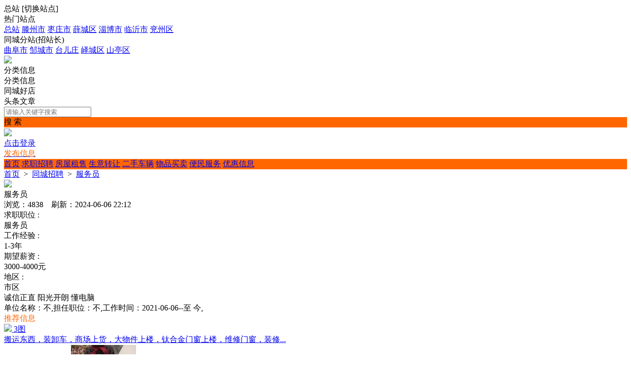

--- FILE ---
content_type: text/html; charset=utf-8
request_url: https://xx.dscm.com.cn/fenlei/info-1-22006.html
body_size: 8104
content:
<!DOCTYPE html><html>
<head>
<meta http-equiv="Content-Type" content="text/html; charset=UTF-8">
<title>【 同城招聘】服务员-都市传媒今日信息</title>
<meta name="keywords" content="【 同城招聘】服务员-都市传媒今日信息" />
<meta name="description" content="【 同城招聘】服务员-都市传媒今日信息" />
<link rel="stylesheet" href="https://xx.dscm.com.cn/source/plugin/tom_tcpc/images/reset.css?v=20250831" />
<link rel="stylesheet" href="https://xx.dscm.com.cn/source/plugin/tom_tcpc/images/style.css?v=20250831" />
<link rel="stylesheet" href="https://xx.dscm.com.cn/source/plugin/tom_tcpc/images/jquery-rebox.css" />
<script src="https://xx.dscm.com.cn/source/plugin/tom_tongcheng/images/jquery.min-2.1.3.js" type="text/javascript"></script>
<script src="https://xx.dscm.com.cn/source/plugin/tom_tcpc/images/jquery-rebox.js" type="text/javascript"></script>
<script type="text/javascript">
    var commonjspath = 'https://xx.dscm.com.cn/source/plugin/tom_tongcheng/images'; 
</script>
<script src="https://xx.dscm.com.cn/source/plugin/tom_tongcheng/images/common.js?v=20250831" type="text/javascript" type="text/javascript"></script><style>
.tc-template__color{color:#FF6600 !important;}
.tc-template__bg{background:#FF6600 !important;}
.tc-template__border{ border-color:#FF6600 !important;}
.tcpc-header .header-3__nav{border-bottom: 2px solid #FFCC33;}
.tcpc-header .header-nav .nav-list .nav-list__item:hover{background:#FFCC33 !important;}
.tcpc-header .header-nav .nav-list .nav-list__item.on{background:#FFCC33 !important;}
.container .container-lt .page .page-box .page-item.on{background:#FFCC33 !important;border-color:#FF6600 !important;}
.tongcheng-list .tongcheng-list__item .item-ma .text .model{color:#FF6600 !important;}
.swiper-pagination-bullet-active{background:#FF6600 !important;}
.tcpc-saixuan .saixuan-item .list .list-item .term.on{background:#FF6600 !important;}
.tcpc-saixuan .saixuan-item .list .list-item .term:hover {background:#FF6600 !important;}
.tcpc-index .tongchenglist-main .tongchenglist-main__lt .tongcheng-nav .tongcheng-nav__item.on{background:#FF6600 !important;}
.tcpc-index .tongchenglist-main .tongchenglist-main__lt .tongcheng-nav .tongcheng-nav__item:hover{background:#FF6600 !important;}
.tcpc-index .tongchenglist-main .tongchenglist-main__lt .tongcheng-nav .model_more:hover{background:#FF6600 !important;}
.tcpc-index .container .container-rt .tongcheng-main__rt .tcpc-zp-title .zp-tit.on{color:#FF6600 !important;}
.tcpc-index .container .container-rt .tongcheng-main__rt .tcpc-zp-title::before{ background:#FF6600 !important;}
.tcpc-index .container .container-rt .tongcheng-main__rt .tcpc-fc-title .fc-tit.on{color:#FF6600 !important;}
.tcpc-index .container .container-rt .tongcheng-main__rt .tcpc-fc-title::before{ background:#FF6600 !important;}
.tcpc-index .container .container-rt .tongcheng-main__rt .tcpc-tt-title .tt-tit.on{color:#FF6600 !important;}
.tcpc-index .container .container-rt .tongcheng-main__rt .tcpc-tt-title::before{ background:#FF6600 !important;}
</style>

<!--[if IE 9]>
<style>
.container:after { content: " "; clear: both; display: block; height: 0; visibility: hidden; }
.tongcheng-list .tongcheng-list__item:after { content: " "; clear: both; display: block; height: 0; visibility: hidden; }
.tcpc-home .userheader .user-box:after { content: " "; clear: both; display: block; height: 0; visibility: hidden; }
.toutiao-list .toutiao-list__item:after { content: " "; clear: both; display: block; height: 0; visibility: hidden; }
.toutiao-list .toutiao-list__item3 .toutiao-pic:after { content: " "; clear: both; display: block; height: 0; visibility: hidden; }
.tcpc-header .header-top .header-top__box .header-top__lt{float: left;}
.tcpc-header .header-top .header-top__box .header-top__rt{float: right;}
.tcpc-header .header-wrap .logo{float: left;}
.tcpc-header .header-wrap .search{float: left;}
.tcpc-header .header-wrap .fabu{float: right;}
.tcpc-header .header-wrap .search .search-box .search-select{float: left;}
.tcpc-header .header-wrap .search .search-box .search-input{float: left;width: 360px;}
.tcpc-header .header-wrap .search .search-box .search-btn{float: right;}
.container .container-lt{float: left;}
.container .container-rt{float: right;}
.tongcheng-list .tongcheng-list__item .item-pic{float: left;}
.tongcheng-list .tongcheng-list__item .item-ma{float: left;}
.tcpc-index .index_tuijian{height: 330px;overflow-y: scroll;}
.tcpc-home .userheader .user-box .user-pc{float: left;}
.tcpc-home .userheader .user-box .user-xq{float: left;}
.tcpc-saixuan .saixuan-item .saixuan-name{float: left;}
.tcpc-saixuan .saixuan-item .list{float: left;}
.tcpc-toutiaolist .toutiaolist-main .toutiaolist-main__lt{float: left;}
.tcpc-toutiaolist .toutiaolist-main .toutiaolist-main__box{float: left;}
.toutiao-list .toutiao-list__item2 .item-lt{overflow: hidden;float: left;}
.toutiao-list .toutiao-list__item2 .item-rt{float: left;}
.tcpc-toutiaolist .toutiaolist-main .toutiao-list .toutiao-list__item3 .toutiao-pic .toutiao-pic__item{float: left;width: 230px;}
.toutiao-list .toutiao-list__item3 .toutiao-pic .toutiao-pic__item{float: left;width: 280px;}
.tcpc-shop .shop-main .shop-main__lt{float: left;}
.tcpc-shop .shop-main .shop-main__rt{float: left;}
.tcpc-shop .container .container-lt{float: left;}
.tcpc-shop .container .container-rt{float: right;margin-left: 5px;}
.tcpc-info .container .container-lt .info-lt-box .attr-box .attr-box__item .item-tt{float: left;}
.tcpc-info .container .container-lt .info-lt-box .attr-box .attr-box__item .item-ct{float: left;}
.tcpc-header .header-top .header-top__box .header-top__lt .site_box .site_popup .s-item .s-item__lt{float: left;}
.tcpc-header .header-top .header-top__box .header-top__lt .site_box .site_popup .s-item .s-item__rt{float: left;}
.tcpc-index .swiper-container-focuspic{overflow: hidden;height: 344px;}
.tt-list .tt-list__item .tt-pic{float: left;}
.tt-list .tt-list__item .tt-cot {float: left;width: 186px;margin-bottom: 10px;}
.tt-list .tt-list__item:after { content: " "; clear: both; display: block; height: 0; visibility: hidden; }
</style>
<![endif]--></head>
<body class="tcpc-info "><div class="tcpc-header">
    <div class="header-top ">
        <div class="header-top__box dislay-flex wrap">
            <div class="header-top__lt flex">
                                <div class="site_box" id="site_box">
                    <span class="site_name">总站</span>
                    <span class="site_qh">[<span>切换站点</span>]</span>
                    <div class="site_popup">
                        <div class="s-item dislay-flex">
                            <div class="s-item__lt">热门站点</div>
                            <div class="s-item__rt clearfix">
                                <a class="sit" href="https://xx.dscm.com.cn/">总站</a>
                                                                <a class="sit" href="https://xx.dscm.com.cn/site-100005.html">滕州市</a>
                                                                <a class="sit" href="https://xx.dscm.com.cn/site-100003.html">枣庄市</a>
                                                                <a class="sit" href="https://xx.dscm.com.cn/site-100002.html">薛城区</a>
                                                                <a class="sit" href="https://xx.dscm.com.cn/site-100013.html">淄博市</a>
                                                                <a class="sit" href="https://xx.dscm.com.cn/site-100011.html">临沂市</a>
                                                                <a class="sit" href="https://xx.dscm.com.cn/site-100004.html">兖州区</a>
                                                            </div>
                        </div>
                                                <div class="s-item dislay-flex">
                            <div class="s-item__lt">同城分站(招站长)</div>
                            <div class="s-item__rt clearfix">
                                                                <a class="sit" href="https://xx.dscm.com.cn/site-100010.html">曲阜市</a>
                                                                <a class="sit" href="https://xx.dscm.com.cn/site-100009.html">邹城市</a>
                                                                <a class="sit" href="https://xx.dscm.com.cn/site-100008.html">台儿庄</a>
                                                                <a class="sit" href="https://xx.dscm.com.cn/site-100007.html">峄城区</a>
                                                                <a class="sit" href="https://xx.dscm.com.cn/site-100006.html">山亭区</a>
                                                            </div>
                        </div>
                                            </div>
                </div>
                            </div>
                    </div>
    </div>
    <div class="header-wrap wrap dislay-flex center">
        <div class="logo">
            <a href="https://xx.dscm.com.cn/" title="都市传媒今日信息"><img src="https://xx.dscm.com.cn/source/plugin/tom_tcpc/images/logo1.png"></a>
        </div>
        <div class="search">
            <div class="search-box tc-template__border dislay-flex">
                <div class="search-select">
                                        <div class="search-select__name"><span class="name">分类信息</span><i class="jiantou"></i></div>
                                        <div id="search_type" class="search-type">
                        <div class="type-item" data-type="tongcheng">分类信息</div>
                                                <div class="type-item" data-type="shop">同城好店</div>
                                                                        <div class="type-item" data-type="toutiao">头条文章</div>
                                            </div>
                </div>
                <div class="search-input" >
                    <input type="text" id="keyword" name="keyword" value="" placeholder="请输入关键字搜索">
                </div>
                <div class="search-btn tc-template__bg" id="search_btn">搜 索</div>
            </div>
        </div>
        <div class="fabu clearfix">
                        <div class="fabu-item" style="padding-top:2px;">
                <img src="https://xx.dscm.com.cn/source/plugin/tom_tcpc/images/avatar.png">
                <a class="login_box" href="https://xx.dscm.com.cn/plugin.php?id=tom_tcpc&site=1&mod=mylist" target="_blank">
                    <div class="login_item">点击登录</div>
                </a>
            </div>
                        <a class="fabu-item" style="padding-top:5px;" href="https://xx.dscm.com.cn/plugin.php?id=tom_tcpc&site=1&mod=fabu_step1">
                <div class="fabu-btn tc-template__border tc-template__color">发布信息</div>
            </a>
        </div>
    </div>  
    <div class="header-nav tc-template__bg header-2__nav">
        <div class="nav-list wrap">
            <a class="nav-list__item " href="https://xx.dscm.com.cn/">首页</a>
                                                        <a class="nav-list__item " href="https://xx.dscm.com.cn/fenlei/list-1-2-0-1.html" title="求职招聘">求职招聘</a>
                                                                                            <a class="nav-list__item " href="https://xx.dscm.com.cn/fenlei/list-1-4-0-1.html" title="房屋租售">房屋租售</a>
                                                                                            <a class="nav-list__item " href="https://xx.dscm.com.cn/fenlei/list-1-5-0-1.html" title=" 生意转让"> 生意转让</a>
                                                                                            <a class="nav-list__item " href="https://xx.dscm.com.cn/fenlei/list-1-3-0-1.html" title="二手车辆">二手车辆</a>
                                                                                            <a class="nav-list__item " href="https://xx.dscm.com.cn/fenlei/list-1-7-0-1.html" title="物品买卖">物品买卖</a>
                                                                                            <a class="nav-list__item " href="https://xx.dscm.com.cn/fenlei/list-1-6-0-1.html" title="便民服务">便民服务</a>
                                                                                            <a class="nav-list__item " href="https://xx.dscm.com.cn/fenlei/list-1-8-0-1.html" title="优惠信息">优惠信息</a>
                                                                                </div>
    </div>
</div>
<script>
$(document).ready(function(){
        var search_type = "tongcheng";
        $(".search-select").on('click', '.search-select__name', function(){
        if($(this).hasClass("on")){
            $(this).removeClass("on");
            $("#search_type").hide();
        }else{
            $(this).addClass("on");
            $("#search_type").show();
        }
    })
    
    $("#search_type").on('click', '.type-item', function(){
        var name = $(this).html();
        search_type = $(this).data("type");
        $(".search-select .search-select__name .name").html(name);
        $(".search-select .search-select__name").removeClass("on");
        $("#search_type").hide();
    })
    $(document).on('click', '#search_btn', function(){
        search();
    })
    $(document).on('keyup', '#keyword', function(e){
        if(e.keyCode == 13){
            search();
        }
    })
    function search(){
        var keyword = $("#keyword").val();
        keyword = keyword.replace("(","");
        keyword = keyword.replace("(","");
        keyword = keyword.replace(")","");
        keyword = keyword.replace(")","");
        if(search_type == 'tongcheng'){
            window.location.href='https://xx.dscm.com.cn/plugin.php?id=tom_tcpc&site=1&mod=list&keyword='+keyword;
        }else if(search_type == 'toutiao'){
            window.location.href='https://xx.dscm.com.cn/plugin.php?id=tom_tcpc&site=1&mod=toutiao&keyword='+keyword;
        }else if(search_type == 'shop'){
            window.location.href='https://xx.dscm.com.cn/plugin.php?id=tom_tcpc&site=1&mod=shoplist&keyword='+keyword;
        }
    }
})

$(document).on('click', '.login_out', function(){
    $.ajax({
        type: "POST",
        url: 'plugin.php?id=tom_tcpc:login',
        dataType : "json",
        data: {act:'loginout'},
        success: function(data){
            if(data.code == 200){
                tusi('退出成功'); 
                setTimeout(function(){window.location.href=window.location.href;},1888);
            }else{
                tusi('异常错误'); 
                //setTimeout(function(){window.location.href=window.location.href;},1888);
            }
        }
    });
})
</script><div class="tcpc-location wrap">
    <div class="location-test">
        <a href="https://xx.dscm.com.cn/">首页</a>
        <span>&nbsp;&gt;&nbsp;</span>
        <a href="https://xx.dscm.com.cn/fenlei/list-1-2-0-1.html" title="同城招聘">同城招聘</a>
        <span>&nbsp;&gt;&nbsp;</span>
        <a href="https://xx.dscm.com.cn/fenlei/info-1-22006.html" title="服务员">服务员</a>
    </div>
</div>
<div class="container wrap dislay-flex">
    <div class="container-lt">
        <div class="info-lt-box">
                        <div class="finish"><img src="https://xx.dscm.com.cn/source/plugin/tom_tcpc/images/finish.png"/></div>
                        <div class="title">服务员</div>
            <div class="sub_title">浏览：4838&nbsp;&nbsp;&nbsp;&nbsp;刷新：2024-06-06 22:12</div>
            <div class="line"></div>
            <div class="attr-box">
                                                                <div class="attr-box__item dislay-flex">
                    <div class="item-tt">求职职位&nbsp;:&nbsp;</div>
                    <div class="item-ct flex">服务员</div>
                </div>
                                                                <div class="attr-box__item dislay-flex">
                    <div class="item-tt">工作经验&nbsp;:&nbsp;</div>
                    <div class="item-ct flex">1-3年</div>
                </div>
                                                                <div class="attr-box__item dislay-flex">
                    <div class="item-tt">期望薪资&nbsp;:&nbsp;</div>
                    <div class="item-ct flex">3000-4000元</div>
                </div>
                                                                                                <div class="attr-box__item dislay-flex">
                    <div class="item-tt">地区&nbsp;:&nbsp;</div>
                    <div class="item-ct flex">市区 </div>
                </div>
                                                                <div class="attr-box__item dislay-flex">
                    <div class="item-tag flex clearfix">
                                                <span class="tag">诚信正直</span>
                                                <span class="tag">阳光开朗</span>
                                                <span class="tag">懂电脑</span>
                                            </div>
                </div>
                            </div>
                                    <div class="content-box">
                                <div class="content">单位名称：不,担任职位：不,工作时间：2021-06-06--至 今,</div>
                            </div>
                                            </div>
        <div class="info-tuijian mt20">
            <div class="tcpc-gg-title tc-template__color">
                <span class="gg-tit tc-template__border">推荐信息</span>
            </div>
            <div class="tongcheng-list">
            <div class="tongcheng-list__item dislay-flex">
                <a class="item-pic" href="https://xx.dscm.com.cn/fenlei/info-1-10809.html" title="搬运东西，装卸车，商场上货，大物件上楼，钛合金门窗上楼，维修门窗，装修..." target="_blank">
                        <img class="pic" src="https://xx.dscm.com.cn/source/plugin/tom_tongcheng/data/photo/202510/06/cbe27fdd94c90c30003bb007cb638751.jpg">
            <span class="pnum">3图</span>
                    </a>
                        <div class="item-ma flex" >
            <a class="title" href="https://xx.dscm.com.cn/fenlei/info-1-10809.html" title="搬运东西，装卸车，商场上货，大物件上楼，钛合金门窗上楼，维修门窗，装修..." target="_blank">搬运东西，装卸车，商场上货，大物件上楼，钛合金门窗上楼，维修门窗，装修...</a>
            <div class="text clearfix">
                <a class="model" href="https://xx.dscm.com.cn/fenlei/list-1-6-12-1.html" title="便民服务/本地服务" target="_blank">便民服务/本地服务</a>
                                <span class="user">
                    <a class="user-name" href="https://xx.dscm.com.cn/fenlei/home-1-23537-1.html" title=" 安宁" target="_blank"><img src="https://thirdwx.qlogo.cn/mmopen/vi_32/Q0j4TwGTfTKf2cCwUpw75j6Tic812FYeibibTIicI6iaKfj84IJicx7EVQTBXF1Q9ouwiaGg3buoWZdg8XevibJWic32F4A/132"> 安宁</a>
                    <span class="time">&nbsp;&middot;&nbsp;&nbsp;<span title="01-20 11:17">10&nbsp;小时前</span></span>
                </span>
            </div>
        </div>
    </div>
        <div class="tongcheng-list__item dislay-flex">
                <a class="item-pic" href="https://xx.dscm.com.cn/fenlei/info-1-20676.html" title="门头拆除，玻璃隔断拆除，大玻璃上楼，砸墙，垒墙，维修门窗，拆刚窗，换玻..." target="_blank">
                        <img class="pic" src="https://xx.dscm.com.cn/source/plugin/tom_tongcheng/data/photo/202308/28/aaebde4a4b73805e4f3b4495fb70db4a.jpg">
            <span class="pnum">3图</span>
                    </a>
                        <div class="item-ma flex" >
            <a class="title" href="https://xx.dscm.com.cn/fenlei/info-1-20676.html" title="门头拆除，玻璃隔断拆除，大玻璃上楼，砸墙，垒墙，维修门窗，拆刚窗，换玻..." target="_blank">门头拆除，玻璃隔断拆除，大玻璃上楼，砸墙，垒墙，维修门窗，拆刚窗，换玻...</a>
            <div class="text clearfix">
                <a class="model" href="https://xx.dscm.com.cn/fenlei/list-1-6-12-1.html" title="便民服务/本地服务" target="_blank">便民服务/本地服务</a>
                                <span class="user">
                    <a class="user-name" href="https://xx.dscm.com.cn/fenlei/home-1-23537-1.html" title=" 安宁" target="_blank"><img src="https://thirdwx.qlogo.cn/mmopen/vi_32/Q0j4TwGTfTKf2cCwUpw75j6Tic812FYeibibTIicI6iaKfj84IJicx7EVQTBXF1Q9ouwiaGg3buoWZdg8XevibJWic32F4A/132"> 安宁</a>
                    <span class="time">&nbsp;&middot;&nbsp;&nbsp;<span title="01-20 11:17">10&nbsp;小时前</span></span>
                </span>
            </div>
        </div>
    </div>
        <div class="tongcheng-list__item dislay-flex">
                        <a class="item-pic" href="https://xx.dscm.com.cn/fenlei/info-1-22331.html" title="厨师" target="_blank">
            <img class="pic" src="https://xx.dscm.com.cn/source/plugin/tom_tcpc/images/default.gif">
        </a>
                <div class="item-ma flex" >
            <a class="title" href="https://xx.dscm.com.cn/fenlei/info-1-22331.html" title="厨师" target="_blank">厨师</a>
            <div class="text clearfix">
                <a class="model" href="https://xx.dscm.com.cn/fenlei/list-1-2-4-1.html" title="同城招聘/求职" target="_blank">同城招聘/求职</a>
                                <a class="area" href="https://xx.dscm.com.cn/plugin.php?id=tom_tcpc&site=1&mod=list&area_id=5&street_id=0" title="市区/" target="_blank">市区/</a>
                                <span class="user">
                    <a class="user-name" href="https://xx.dscm.com.cn/fenlei/home-1-28683-1.html" title="东北烧烤师傅" target="_blank"><img src="https://thirdwx.qlogo.cn/mmopen/vi_32/KUjwQhhMicaPxtXM3S6uXIP9q5WCLKmoibuPyXNK0rZGaUBs1ySfqw2eJMK4gzykNvibRR9FDZFkLI6NdP6qMgh9oMGllfTibJQuWjBpYib9TGoM/132">东北烧烤师傅</a>
                    <span class="time">&nbsp;&middot;&nbsp;&nbsp;<span title="01-19 19:43">昨天&nbsp;19:43</span></span>
                </span>
            </div>
        </div>
    </div>
        <div class="tongcheng-list__item dislay-flex">
                <a class="item-pic" href="https://xx.dscm.com.cn/fenlei/info-1-539.html" title="注册商标请认准滕州卉森商标事务所，专业的事交给专业的人来做。从事商标代..." target="_blank">
                        <img class="pic" src="https://xx.dscm.com.cn/source/plugin/tom_tongcheng/data/photo/202405/16/e9ee8b696926eb43c3e0dbe1e29b50fc.jpg">
            <span class="pnum">4图</span>
                    </a>
                        <div class="item-ma flex" >
            <a class="title" href="https://xx.dscm.com.cn/fenlei/info-1-539.html" title="注册商标请认准滕州卉森商标事务所，专业的事交给专业的人来做。从事商标代..." target="_blank">注册商标请认准滕州卉森商标事务所，专业的事交给专业的人来做。从事商标代...</a>
            <div class="text clearfix">
                <a class="model" href="https://xx.dscm.com.cn/fenlei/list-1-6-12-1.html" title="便民服务/本地服务" target="_blank">便民服务/本地服务</a>
                                <span class="user">
                    <a class="user-name" href="https://xx.dscm.com.cn/fenlei/home-1-2956-1.html" title="卉森商标丁玉兰135611..." target="_blank"><img src="https://thirdwx.qlogo.cn/mmopen/vi_32/ncL5Y956M8nE70TTUh6U2kKQwqLMmdvwe3AHZZWxL3fOFhDBQ73PHvSnAhg5K9icJv4IUaiaTY1WJIJ40JfVUsOKOYBlJopgOcSdZ6cOadib2o/132">卉森商标丁玉兰135611...</a>
                    <span class="time">&nbsp;&middot;&nbsp;&nbsp;<span title="01-15 16:15">5&nbsp;天前</span></span>
                </span>
            </div>
        </div>
    </div>
        <div class="tongcheng-list__item dislay-flex">
                <a class="item-pic" href="https://xx.dscm.com.cn/fenlei/info-1-21332.html" title="维修太阳能，清洗太阳能，按装金刚网，挂电视，维修晾衣架，维修各种门窗，..." target="_blank">
                        <img class="pic" src="https://xx.dscm.com.cn/source/plugin/tom_tongcheng/data/photo/202402/12/b48a8f9eb05293e62bc208ccc80d0839.jpg">
            <span class="pnum">1图</span>
                    </a>
                        <div class="item-ma flex" >
            <a class="title" href="https://xx.dscm.com.cn/fenlei/info-1-21332.html" title="维修太阳能，清洗太阳能，按装金刚网，挂电视，维修晾衣架，维修各种门窗，..." target="_blank">维修太阳能，清洗太阳能，按装金刚网，挂电视，维修晾衣架，维修各种门窗，...</a>
            <div class="text clearfix">
                <a class="model" href="https://xx.dscm.com.cn/fenlei/list-1-6-12-1.html" title="便民服务/本地服务" target="_blank">便民服务/本地服务</a>
                                <span class="user">
                    <a class="user-name" href="https://xx.dscm.com.cn/fenlei/home-1-23537-1.html" title=" 安宁" target="_blank"><img src="https://thirdwx.qlogo.cn/mmopen/vi_32/Q0j4TwGTfTKf2cCwUpw75j6Tic812FYeibibTIicI6iaKfj84IJicx7EVQTBXF1Q9ouwiaGg3buoWZdg8XevibJWic32F4A/132"> 安宁</a>
                    <span class="time">&nbsp;&middot;&nbsp;&nbsp;01-09 07:03</span>
                </span>
            </div>
        </div>
    </div>
        <div class="tongcheng-list__item dislay-flex">
                        <a class="item-pic" href="https://xx.dscm.com.cn/fenlei/info-1-24090.html" title="工地塔吊司机，装车送货，或工厂给交保险的" target="_blank">
            <img class="pic" src="https://xx.dscm.com.cn/source/plugin/tom_tcpc/images/default.gif">
        </a>
                <div class="item-ma flex" >
            <a class="title" href="https://xx.dscm.com.cn/fenlei/info-1-24090.html" title="工地塔吊司机，装车送货，或工厂给交保险的" target="_blank">工地塔吊司机，装车送货，或工厂给交保险的</a>
            <div class="text clearfix">
                <a class="model" href="https://xx.dscm.com.cn/fenlei/list-1-2-4-1.html" title="同城招聘/求职" target="_blank">同城招聘/求职</a>
                                <span class="user">
                    <a class="user-name" href="https://xx.dscm.com.cn/fenlei/home-1-241-1.html" title="雨中的拥抱" target="_blank"><img src="https://thirdwx.qlogo.cn/mmopen/vi_32/DYAIOgq83epLaEVw3Z2yM6iceicZsKZoO6pERgr8eZBb9z8y384xOybItnYtqjqaPnPBCibLhM9n7LEQPD27Rg8JA/132">雨中的拥抱</a>
                    <span class="time">&nbsp;&middot;&nbsp;&nbsp;12-19 07:51</span>
                </span>
            </div>
        </div>
    </div>
        <div class="tongcheng-list__item dislay-flex">
                <a class="item-pic" href="https://xx.dscm.com.cn/fenlei/info-1-24061.html" title="滕州前洪服务区（枣科，实验，新一，鲁化）四周都是学校。\0现在正常营业，..." target="_blank">
                        <img class="pic" src="https://xx.dscm.com.cn/source/plugin/tom_tongcheng/data/photo/202512/06/4aeb4762f361ff01a0fee67f23033b6e.jpg">
            <span class="pnum">1图</span>
                    </a>
                        <div class="item-ma flex" >
            <a class="title" href="https://xx.dscm.com.cn/fenlei/info-1-24061.html" title="滕州前洪服务区（枣科，实验，新一，鲁化）四周都是学校。\0现在正常营业，..." target="_blank">滕州前洪服务区（枣科，实验，新一，鲁化）四周都是学校。\0现在正常营业，...</a>
            <div class="text clearfix">
                <a class="model" href="https://xx.dscm.com.cn/fenlei/list-1-5-11-1.html" title="生意转让/生意转让" target="_blank">生意转让/生意转让</a>
                                <span class="user">
                    <a class="user-name" href="https://xx.dscm.com.cn/fenlei/home-1-24866-1.html" title="渡铭" target="_blank"><img src="https://thirdwx.qlogo.cn/mmopen/vi_32/6lLdhKBGZNbcIbzrISlWyL2TEzGHAMUth497icWmXcUKBogkwDHYLSPxKOBQL8AFIKibqpKGUOhujo0AoT5OI9MyhDVOwcMuFdScEGPmbhX0c/132">渡铭</a>
                    <span class="time">&nbsp;&middot;&nbsp;&nbsp;12-06 16:30</span>
                </span>
            </div>
        </div>
    </div>
        <div class="tongcheng-list__item dislay-flex">
                <a class="item-pic" href="https://xx.dscm.com.cn/fenlei/info-1-24025.html" title="专业拆除切割门窗切楼梯口砸墙改造废品回收重物搬运砸墙改造提门括门窗口改..." target="_blank">
                        <img class="pic" src="https://xx.dscm.com.cn/source/plugin/tom_tongcheng/data/photo/202511/23/ba65a8bdb6634bbd95d7bbc685be8798.jpg">
            <span class="pnum">3图</span>
                    </a>
                        <div class="item-ma flex" >
            <a class="title" href="https://xx.dscm.com.cn/fenlei/info-1-24025.html" title="专业拆除切割门窗切楼梯口砸墙改造废品回收重物搬运砸墙改造提门括门窗口改..." target="_blank">专业拆除切割门窗切楼梯口砸墙改造废品回收重物搬运砸墙改造提门括门窗口改...</a>
            <div class="text clearfix">
                <a class="model" href="https://xx.dscm.com.cn/fenlei/list-1-6-12-1.html" title="便民服务/本地服务" target="_blank">便民服务/本地服务</a>
                                <span class="user">
                    <a class="user-name" href="https://xx.dscm.com.cn/fenlei/home-1-19569-1.html" title="山鹰拆除水锯切割开门..." target="_blank"><img src="https://thirdwx.qlogo.cn/mmopen/vi_32/baHRzT5u1LQiaAA9FHf4hsvF0EzXwgTlicjuGF0iaJNFM8mGJOJhavBtaqMRPkdruHjYaH2VDmoUTtf5DnD8roLpA/132">山鹰拆除水锯切割开门...</a>
                    <span class="time">&nbsp;&middot;&nbsp;&nbsp;11-23 17:18</span>
                </span>
            </div>
        </div>
    </div>
        <div class="tongcheng-list__item dislay-flex">
                <a class="item-pic" href="https://xx.dscm.com.cn/fenlei/info-1-24019.html" title="深圳文化产权艺术品交易运营中心艺淘业务诚邀枣庄，滕州地区代理商合作全资..." target="_blank">
                        <img class="pic" src="https://xx.dscm.com.cn/source/plugin/tom_tongcheng/data/photo/202511/22/0ed52f44a831a366397bb97cbe5c79d9.jpg">
            <span class="pnum">1图</span>
                    </a>
                        <div class="item-ma flex" >
            <a class="title" href="https://xx.dscm.com.cn/fenlei/info-1-24019.html" title="深圳文化产权艺术品交易运营中心艺淘业务诚邀枣庄，滕州地区代理商合作全资..." target="_blank">深圳文化产权艺术品交易运营中心艺淘业务诚邀枣庄，滕州地区代理商合作全资...</a>
            <div class="text clearfix">
                <a class="model" href="https://xx.dscm.com.cn/fenlei/list-1-2-3-1.html" title="同城招聘/招聘" target="_blank">同城招聘/招聘</a>
                                <span class="user">
                    <a class="user-name" href="https://xx.dscm.com.cn/fenlei/home-1-54134-1.html" title="🍀刘清" target="_blank"><img src="https://thirdwx.qlogo.cn/mmopen/vi_32/2YmH0icY78hYpMxu0ACy0QP0hAOc2xgyGVvWhwgbO7SmMUicEkE6rEgp4ep7ibLJFCbN2XibclcjRh2ExzUpMbbSf143rVgqoGNRDRLX40219Ao/132">🍀刘清</a>
                    <span class="time">&nbsp;&middot;&nbsp;&nbsp;11-22 07:58</span>
                </span>
            </div>
        </div>
    </div>
        <div class="tongcheng-list__item dislay-flex">
                        <a class="item-pic" href="https://xx.dscm.com.cn/fenlei/info-1-20947.html" title="普工" target="_blank">
            <img class="pic" src="https://xx.dscm.com.cn/source/plugin/tom_tcpc/images/default.gif">
        </a>
                <div class="item-ma flex" >
            <a class="title" href="https://xx.dscm.com.cn/fenlei/info-1-20947.html" title="普工" target="_blank">普工</a>
            <div class="text clearfix">
                <a class="model" href="https://xx.dscm.com.cn/fenlei/list-1-2-4-1.html" title="同城招聘/求职" target="_blank">同城招聘/求职</a>
                                <span class="user">
                    <a class="user-name" href="https://xx.dscm.com.cn/fenlei/home-1-31415-1.html" title="收受之前先给予..." target="_blank"><img src="https://thirdwx.qlogo.cn/mmopen/vi_32/zajIn0qzMKmg9TMfawJemIFicZOruhE4FicZdIb1QUXa9GkFreZMYNkIKX1ZUS4G9IeZlDicVYdbpbxhqodTicolicg/132">收受之前先给予...</a>
                    <span class="time">&nbsp;&middot;&nbsp;&nbsp;11-18 14:01</span>
                </span>
            </div>
        </div>
    </div>
            </div>        </div>
        <div class="tongcheng-more"><a class="tc-template__color tc-template__border" href="https://xx.dscm.com.cn/fenlei/list-1-0-0-1.html" target="_blank">查看更多信息 &nbsp;&gt;</a></div>
    </div>
    <div class="container-rt">
        <div class="userinfo-rt-box">
            <div class="source-title tc-template__border">发布者</div>
            <a class="source-user" href="https://xx.dscm.com.cn/fenlei/home-1-53220-1.html" title="与生俱来">
                <div class="user-pic">
                    <img src="https://thirdwx.qlogo.cn/mmopen/vi_32/ZlCKcrq1XDOnbEXnibicDP296qsU7byLNK7Eib5icvXXXricTFnUUGbic5ZE6lZw0RQye3kuRSpXDzrPmkSibDveMHXQNicV2Cz8lcNWeic9oOJdqma8/132">
                </div>
                <div class="user-name">与生俱来</div>
            </a>
            <div class="home-btn"><a href="https://xx.dscm.com.cn/fenlei/home-1-53220-1.html" title="与生俱来">Ta的主页</a></div>
                    </div>
        <div class="rtggao-box">
            <div class="ggao-pic">
                            </div>
        </div>
    </div>
</div><div class="footer">
    <div class="footer_box wrap dislay-flex">
        <div class="footer_left flex">
                        <div class="footer_txt"><p align="center">Copyright &#169;2020 <a href="http://xx.dscm.com.cn/" target="_blank" style="color:#333;">都市传媒</a>&nbsp;&nbsp;&nbsp;<a href="http://beian.miit.gov.cn/" rel="nofollow" target="_blank" style="color:#333;">鲁ICP备11005518号</p>
<div style="width:370px;margin:10 auto; padding:10px 00;">
<p align="center" style="float: left; height: 20px; line-height: 20px; margin: 5px 0px 0px 5px; color: #939393; text-align: center;"><span style="text-align: left"><a href="https://zzlz.gsxt.gov.cn/businessCheck/verifKey.do?showType=p&serial=91370481779728483W-SAIC_SHOW_10000091370481779728483W1659431848362&signData=MEYCIQCeIXxWdH3E5A8bf8tcvbN9mWeg8Vv+Zff7ZczVtCfVkgIhAP2trbFPJWIDU3ihJ1GBKbJYbdzAJn0DC1f2AQ3HOBCK"><img src="https://zzlz.gsxt.gov.cn/images/lz4.png" width="25" height="30" style="float;"/></a>营业执照
<a href="http://www.beian.gov.cn/portal/registerSystemInfo?recordcode=37048102006354"><img src="https://www.beian.gov.cn/img/new/gongan.png" width="30" height="30" style="float;"/></a>鲁公网安备 37048102006354号</p></a>
</div>	</div>
        </div>
                <div class="footer_right clearfix">
                        <div class="qrcode_box">
                <img src="https://xx.dscm.com.cn/source/plugin/tom_tcpc/images/footer_qrcode/xcx.png">
                <div class="qrcode_txt">小程序</div>
            </div>
                        <div class="qrcode_box">
                <img src="https://xx.dscm.com.cn/source/plugin/tom_tcpc/images/footer_qrcode/dingyuehao.jpg">
                <div class="qrcode_txt">微信公众号</div>
            </div>
                    </div>
            </div>
</div>
<div class="tcpc-right-menu">
    <div class="r-menu-list">
        <div class="r-menu-item id_footer_qrcode_m">
            <a href="javascript:void(0);">
                <img src="https://xx.dscm.com.cn/source/plugin/tom_tcpc/images/footer_rt_popup_m.png">
                <p style="color: #ff552e;">手机版</p>
            </a>
            <div class="sub-img id_footer_qrcode_m_box">
                <img class="id_footer_qrcode_m_img" src="https://xx.dscm.com.cn/source/plugin/tom_tcpc/images/load.gif">
                <p>微信扫一扫打开</p>
                <p>手机版</p>
            </div>
        </div>
        <form id="id_footer_qrcode_m_form" method="post" onsubmit="return false;">
            <input type="hidden" name="formhash" value="bf5ef322">
            <input type="hidden" name="qrcode_title" value="都市传媒今日信息">
            <input type="hidden" name="qrcode_link" value="https://xx.dscm.com.cn/plugin.php?id=tom_tongcheng&site=1&mod=index">
            <input type="hidden" name="qrcode_picurl" value="http://xx.dscm.com.cn/data/attachment/tomwx/201904/03/221907itammman2s22rgvx.jpg">
            <input type="hidden" name="qrcode_desc" value="点击进入">
            <input type="hidden" name="allow_wxqrcode" value="1">
        </form>
        <script>
        $(".id_footer_qrcode_m").hover(
              function () {
                    $(".id_footer_qrcode_m_box").show();
                    $.ajax({
                        type: "POST",
                        url: 'https://xx.dscm.com.cn/plugin.php?id=tom_tcpc:qrcode',
                        data: $('#id_footer_qrcode_m_form').serialize(),
                        success: function(msg){
                            var dataarr = msg.split('|');
                            dataarr[0] = $.trim(dataarr[0]);
                            if(dataarr[0] == 'OK') {
                                $('.id_footer_qrcode_m_img').attr('src',dataarr[1]);
                            }else if(dataarr[0] == 'QR'){
                                tusi("未安装二维码插件");
                            }else{
                                tusi("生成错误");
                            }
                        }
                    });
              },
              function () {
                    $(".id_footer_qrcode_m_box").hide();
              }
        );
        </script>
        <div class="r-menu-item id_footer_qrcode_fabu">
            <a href="https://xx.dscm.com.cn/plugin.php?id=tom_tcpc&site=1&mod=fabu_step1">
                <img src="https://xx.dscm.com.cn/source/plugin/tom_tcpc/images/footer_rt_popup_fabu.png">
                <p>发布信息</p>
            </a>
        </div>
                <div class="r-menu-item id_footer_shop_qrcode_ruzhu">
            <a href="javascript:void(0);">
                <img src="https://xx.dscm.com.cn/source/plugin/tom_tcpc/images/footer_rt_popup_ruzhu.png">
                <p>好店入驻</p>
            </a>
            <div class="sub-img id_footer_shop_qrcode_ruzhu_box">
                <img class="id_footer_shop_qrcode_ruzhu_img" src="https://xx.dscm.com.cn/source/plugin/tom_tcpc/images/load.gif">
                <p>微信扫一扫打开<br/>入驻好店</p>
            </div>
        </div>
        <form id="id_footer_shop_qrcode_ruzhu_form" method="post" onsubmit="return false;">
            <input type="hidden" name="formhash" value="bf5ef322">
            <input type="hidden" name="qrcode_title" value="好店入驻">
            <input type="hidden" name="qrcode_link" value="https://xx.dscm.com.cn/plugin.php?id=tom_tcshop&site=1&mod=ruzhu">
            <input type="hidden" name="qrcode_picurl" value="http://xx.dscm.com.cn/data/attachment/tomwx/201904/03/221907itammman2s22rgvx.jpg">
            <input type="hidden" name="qrcode_desc" value="点击进入入驻好店">
            <input type="hidden" name="allow_wxqrcode" value="1">
        </form>
        <script>
        $(".id_footer_shop_qrcode_ruzhu").hover(
            function () {
                $(".id_footer_shop_qrcode_ruzhu_box").show();
                $.ajax({
                    type: "POST",
                    url: 'https://xx.dscm.com.cn/plugin.php?id=tom_tcpc:qrcode',
                    data: $('#id_footer_shop_qrcode_ruzhu_form').serialize(),
                    success: function(msg){
                        var dataarr = msg.split('|');
                        dataarr[0] = $.trim(dataarr[0]);
                        if(dataarr[0] == 'OK') {
                            $('.id_footer_shop_qrcode_ruzhu_img').attr('src',dataarr[1]);
                        }else if(dataarr[0] == 'QR'){
                            tusi("未安装二维码插件");
                        }else{
                            tusi("生成错误");
                        }
                    }
                });
            },
            function () {
                $(".id_footer_shop_qrcode_ruzhu_box").hide();
            }
        );
        </script>
                <div class="r-menu-item">
            <a href="javascript:void(0);">
                <img src="https://xx.dscm.com.cn/source/plugin/tom_tcpc/images/footer_rt_popup_kefu.png">
                <p>联系客服</p>
            </a>
            <div class="sub-img"><img src="/source/plugin/tom_tongcheng/images/kf.jpg"></div>
        </div>
        <div id="gotop" class="r-menu-item r-menu-top">
            <a href="javascript:void(0);">
                <img src="https://xx.dscm.com.cn/source/plugin/tom_tcpc/images/footer_rt_popup_top.png">
                <p>返回顶部</p>
            </a>
        </div>
    </div>
</div>
<div style="display: none;"><script>
var _hmt = _hmt || [];
(function() {
  var hm = document.createElement("script");
  hm.src = "https://hm.baidu.com/hm.js?feb2c670ef12582b792d67707ccba184";
  var s = document.getElementsByTagName("script")[0]; 
  s.parentNode.insertBefore(hm, s);
})();
</script>
</div>
<script>
$(window).scroll(function () {
    var scrollTop       = $(this).scrollTop();
    var windowHeight    = $(this).height();
    if ((scrollTop + windowHeight) >= 1500) {
        $('#gotop').show();
    }else{
        $('#gotop').hide();
    }
});

$(document).on('click','#gotop', function () {
    $('body,html').animate({scrollTop: 0}, 500);
    return false;
});
</script><script type="text/javascript">
$(document).ready(function(){
    $('.photo-list').rebox({ selector: 'a' });    
    setTimeout(function(){$.post("https://xx.dscm.com.cn/plugin.php?id=tom_tcpc:ajax&site=1&act=update_tongcheng&formhash=bf5ef322",{tongcheng_ids:"10809|20676|22331|539|21332|24090|24061|24025|24019|20947"});},2000);
})
</script>
</body>
</html>